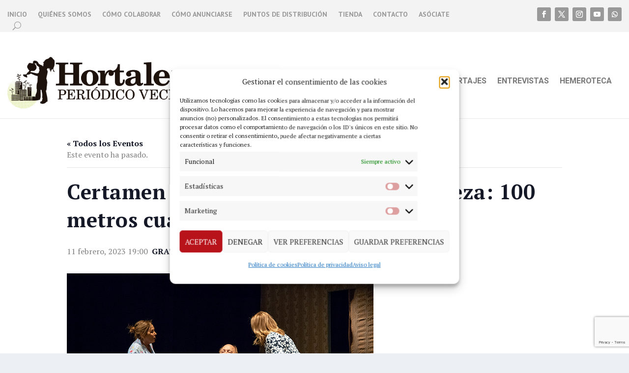

--- FILE ---
content_type: text/html; charset=utf-8
request_url: https://www.google.com/recaptcha/enterprise/anchor?ar=1&k=6Lf0aZwfAAAAAJ_x8lRa7IJrpp_2xh9UOboTI6fp&co=aHR0cHM6Ly93d3cucGVyaW9kaWNvaG9ydGFsZXphLm9yZzo0NDM.&hl=en&v=N67nZn4AqZkNcbeMu4prBgzg&size=invisible&anchor-ms=20000&execute-ms=30000&cb=5q776jjtsdoe
body_size: 48876
content:
<!DOCTYPE HTML><html dir="ltr" lang="en"><head><meta http-equiv="Content-Type" content="text/html; charset=UTF-8">
<meta http-equiv="X-UA-Compatible" content="IE=edge">
<title>reCAPTCHA</title>
<style type="text/css">
/* cyrillic-ext */
@font-face {
  font-family: 'Roboto';
  font-style: normal;
  font-weight: 400;
  font-stretch: 100%;
  src: url(//fonts.gstatic.com/s/roboto/v48/KFO7CnqEu92Fr1ME7kSn66aGLdTylUAMa3GUBHMdazTgWw.woff2) format('woff2');
  unicode-range: U+0460-052F, U+1C80-1C8A, U+20B4, U+2DE0-2DFF, U+A640-A69F, U+FE2E-FE2F;
}
/* cyrillic */
@font-face {
  font-family: 'Roboto';
  font-style: normal;
  font-weight: 400;
  font-stretch: 100%;
  src: url(//fonts.gstatic.com/s/roboto/v48/KFO7CnqEu92Fr1ME7kSn66aGLdTylUAMa3iUBHMdazTgWw.woff2) format('woff2');
  unicode-range: U+0301, U+0400-045F, U+0490-0491, U+04B0-04B1, U+2116;
}
/* greek-ext */
@font-face {
  font-family: 'Roboto';
  font-style: normal;
  font-weight: 400;
  font-stretch: 100%;
  src: url(//fonts.gstatic.com/s/roboto/v48/KFO7CnqEu92Fr1ME7kSn66aGLdTylUAMa3CUBHMdazTgWw.woff2) format('woff2');
  unicode-range: U+1F00-1FFF;
}
/* greek */
@font-face {
  font-family: 'Roboto';
  font-style: normal;
  font-weight: 400;
  font-stretch: 100%;
  src: url(//fonts.gstatic.com/s/roboto/v48/KFO7CnqEu92Fr1ME7kSn66aGLdTylUAMa3-UBHMdazTgWw.woff2) format('woff2');
  unicode-range: U+0370-0377, U+037A-037F, U+0384-038A, U+038C, U+038E-03A1, U+03A3-03FF;
}
/* math */
@font-face {
  font-family: 'Roboto';
  font-style: normal;
  font-weight: 400;
  font-stretch: 100%;
  src: url(//fonts.gstatic.com/s/roboto/v48/KFO7CnqEu92Fr1ME7kSn66aGLdTylUAMawCUBHMdazTgWw.woff2) format('woff2');
  unicode-range: U+0302-0303, U+0305, U+0307-0308, U+0310, U+0312, U+0315, U+031A, U+0326-0327, U+032C, U+032F-0330, U+0332-0333, U+0338, U+033A, U+0346, U+034D, U+0391-03A1, U+03A3-03A9, U+03B1-03C9, U+03D1, U+03D5-03D6, U+03F0-03F1, U+03F4-03F5, U+2016-2017, U+2034-2038, U+203C, U+2040, U+2043, U+2047, U+2050, U+2057, U+205F, U+2070-2071, U+2074-208E, U+2090-209C, U+20D0-20DC, U+20E1, U+20E5-20EF, U+2100-2112, U+2114-2115, U+2117-2121, U+2123-214F, U+2190, U+2192, U+2194-21AE, U+21B0-21E5, U+21F1-21F2, U+21F4-2211, U+2213-2214, U+2216-22FF, U+2308-230B, U+2310, U+2319, U+231C-2321, U+2336-237A, U+237C, U+2395, U+239B-23B7, U+23D0, U+23DC-23E1, U+2474-2475, U+25AF, U+25B3, U+25B7, U+25BD, U+25C1, U+25CA, U+25CC, U+25FB, U+266D-266F, U+27C0-27FF, U+2900-2AFF, U+2B0E-2B11, U+2B30-2B4C, U+2BFE, U+3030, U+FF5B, U+FF5D, U+1D400-1D7FF, U+1EE00-1EEFF;
}
/* symbols */
@font-face {
  font-family: 'Roboto';
  font-style: normal;
  font-weight: 400;
  font-stretch: 100%;
  src: url(//fonts.gstatic.com/s/roboto/v48/KFO7CnqEu92Fr1ME7kSn66aGLdTylUAMaxKUBHMdazTgWw.woff2) format('woff2');
  unicode-range: U+0001-000C, U+000E-001F, U+007F-009F, U+20DD-20E0, U+20E2-20E4, U+2150-218F, U+2190, U+2192, U+2194-2199, U+21AF, U+21E6-21F0, U+21F3, U+2218-2219, U+2299, U+22C4-22C6, U+2300-243F, U+2440-244A, U+2460-24FF, U+25A0-27BF, U+2800-28FF, U+2921-2922, U+2981, U+29BF, U+29EB, U+2B00-2BFF, U+4DC0-4DFF, U+FFF9-FFFB, U+10140-1018E, U+10190-1019C, U+101A0, U+101D0-101FD, U+102E0-102FB, U+10E60-10E7E, U+1D2C0-1D2D3, U+1D2E0-1D37F, U+1F000-1F0FF, U+1F100-1F1AD, U+1F1E6-1F1FF, U+1F30D-1F30F, U+1F315, U+1F31C, U+1F31E, U+1F320-1F32C, U+1F336, U+1F378, U+1F37D, U+1F382, U+1F393-1F39F, U+1F3A7-1F3A8, U+1F3AC-1F3AF, U+1F3C2, U+1F3C4-1F3C6, U+1F3CA-1F3CE, U+1F3D4-1F3E0, U+1F3ED, U+1F3F1-1F3F3, U+1F3F5-1F3F7, U+1F408, U+1F415, U+1F41F, U+1F426, U+1F43F, U+1F441-1F442, U+1F444, U+1F446-1F449, U+1F44C-1F44E, U+1F453, U+1F46A, U+1F47D, U+1F4A3, U+1F4B0, U+1F4B3, U+1F4B9, U+1F4BB, U+1F4BF, U+1F4C8-1F4CB, U+1F4D6, U+1F4DA, U+1F4DF, U+1F4E3-1F4E6, U+1F4EA-1F4ED, U+1F4F7, U+1F4F9-1F4FB, U+1F4FD-1F4FE, U+1F503, U+1F507-1F50B, U+1F50D, U+1F512-1F513, U+1F53E-1F54A, U+1F54F-1F5FA, U+1F610, U+1F650-1F67F, U+1F687, U+1F68D, U+1F691, U+1F694, U+1F698, U+1F6AD, U+1F6B2, U+1F6B9-1F6BA, U+1F6BC, U+1F6C6-1F6CF, U+1F6D3-1F6D7, U+1F6E0-1F6EA, U+1F6F0-1F6F3, U+1F6F7-1F6FC, U+1F700-1F7FF, U+1F800-1F80B, U+1F810-1F847, U+1F850-1F859, U+1F860-1F887, U+1F890-1F8AD, U+1F8B0-1F8BB, U+1F8C0-1F8C1, U+1F900-1F90B, U+1F93B, U+1F946, U+1F984, U+1F996, U+1F9E9, U+1FA00-1FA6F, U+1FA70-1FA7C, U+1FA80-1FA89, U+1FA8F-1FAC6, U+1FACE-1FADC, U+1FADF-1FAE9, U+1FAF0-1FAF8, U+1FB00-1FBFF;
}
/* vietnamese */
@font-face {
  font-family: 'Roboto';
  font-style: normal;
  font-weight: 400;
  font-stretch: 100%;
  src: url(//fonts.gstatic.com/s/roboto/v48/KFO7CnqEu92Fr1ME7kSn66aGLdTylUAMa3OUBHMdazTgWw.woff2) format('woff2');
  unicode-range: U+0102-0103, U+0110-0111, U+0128-0129, U+0168-0169, U+01A0-01A1, U+01AF-01B0, U+0300-0301, U+0303-0304, U+0308-0309, U+0323, U+0329, U+1EA0-1EF9, U+20AB;
}
/* latin-ext */
@font-face {
  font-family: 'Roboto';
  font-style: normal;
  font-weight: 400;
  font-stretch: 100%;
  src: url(//fonts.gstatic.com/s/roboto/v48/KFO7CnqEu92Fr1ME7kSn66aGLdTylUAMa3KUBHMdazTgWw.woff2) format('woff2');
  unicode-range: U+0100-02BA, U+02BD-02C5, U+02C7-02CC, U+02CE-02D7, U+02DD-02FF, U+0304, U+0308, U+0329, U+1D00-1DBF, U+1E00-1E9F, U+1EF2-1EFF, U+2020, U+20A0-20AB, U+20AD-20C0, U+2113, U+2C60-2C7F, U+A720-A7FF;
}
/* latin */
@font-face {
  font-family: 'Roboto';
  font-style: normal;
  font-weight: 400;
  font-stretch: 100%;
  src: url(//fonts.gstatic.com/s/roboto/v48/KFO7CnqEu92Fr1ME7kSn66aGLdTylUAMa3yUBHMdazQ.woff2) format('woff2');
  unicode-range: U+0000-00FF, U+0131, U+0152-0153, U+02BB-02BC, U+02C6, U+02DA, U+02DC, U+0304, U+0308, U+0329, U+2000-206F, U+20AC, U+2122, U+2191, U+2193, U+2212, U+2215, U+FEFF, U+FFFD;
}
/* cyrillic-ext */
@font-face {
  font-family: 'Roboto';
  font-style: normal;
  font-weight: 500;
  font-stretch: 100%;
  src: url(//fonts.gstatic.com/s/roboto/v48/KFO7CnqEu92Fr1ME7kSn66aGLdTylUAMa3GUBHMdazTgWw.woff2) format('woff2');
  unicode-range: U+0460-052F, U+1C80-1C8A, U+20B4, U+2DE0-2DFF, U+A640-A69F, U+FE2E-FE2F;
}
/* cyrillic */
@font-face {
  font-family: 'Roboto';
  font-style: normal;
  font-weight: 500;
  font-stretch: 100%;
  src: url(//fonts.gstatic.com/s/roboto/v48/KFO7CnqEu92Fr1ME7kSn66aGLdTylUAMa3iUBHMdazTgWw.woff2) format('woff2');
  unicode-range: U+0301, U+0400-045F, U+0490-0491, U+04B0-04B1, U+2116;
}
/* greek-ext */
@font-face {
  font-family: 'Roboto';
  font-style: normal;
  font-weight: 500;
  font-stretch: 100%;
  src: url(//fonts.gstatic.com/s/roboto/v48/KFO7CnqEu92Fr1ME7kSn66aGLdTylUAMa3CUBHMdazTgWw.woff2) format('woff2');
  unicode-range: U+1F00-1FFF;
}
/* greek */
@font-face {
  font-family: 'Roboto';
  font-style: normal;
  font-weight: 500;
  font-stretch: 100%;
  src: url(//fonts.gstatic.com/s/roboto/v48/KFO7CnqEu92Fr1ME7kSn66aGLdTylUAMa3-UBHMdazTgWw.woff2) format('woff2');
  unicode-range: U+0370-0377, U+037A-037F, U+0384-038A, U+038C, U+038E-03A1, U+03A3-03FF;
}
/* math */
@font-face {
  font-family: 'Roboto';
  font-style: normal;
  font-weight: 500;
  font-stretch: 100%;
  src: url(//fonts.gstatic.com/s/roboto/v48/KFO7CnqEu92Fr1ME7kSn66aGLdTylUAMawCUBHMdazTgWw.woff2) format('woff2');
  unicode-range: U+0302-0303, U+0305, U+0307-0308, U+0310, U+0312, U+0315, U+031A, U+0326-0327, U+032C, U+032F-0330, U+0332-0333, U+0338, U+033A, U+0346, U+034D, U+0391-03A1, U+03A3-03A9, U+03B1-03C9, U+03D1, U+03D5-03D6, U+03F0-03F1, U+03F4-03F5, U+2016-2017, U+2034-2038, U+203C, U+2040, U+2043, U+2047, U+2050, U+2057, U+205F, U+2070-2071, U+2074-208E, U+2090-209C, U+20D0-20DC, U+20E1, U+20E5-20EF, U+2100-2112, U+2114-2115, U+2117-2121, U+2123-214F, U+2190, U+2192, U+2194-21AE, U+21B0-21E5, U+21F1-21F2, U+21F4-2211, U+2213-2214, U+2216-22FF, U+2308-230B, U+2310, U+2319, U+231C-2321, U+2336-237A, U+237C, U+2395, U+239B-23B7, U+23D0, U+23DC-23E1, U+2474-2475, U+25AF, U+25B3, U+25B7, U+25BD, U+25C1, U+25CA, U+25CC, U+25FB, U+266D-266F, U+27C0-27FF, U+2900-2AFF, U+2B0E-2B11, U+2B30-2B4C, U+2BFE, U+3030, U+FF5B, U+FF5D, U+1D400-1D7FF, U+1EE00-1EEFF;
}
/* symbols */
@font-face {
  font-family: 'Roboto';
  font-style: normal;
  font-weight: 500;
  font-stretch: 100%;
  src: url(//fonts.gstatic.com/s/roboto/v48/KFO7CnqEu92Fr1ME7kSn66aGLdTylUAMaxKUBHMdazTgWw.woff2) format('woff2');
  unicode-range: U+0001-000C, U+000E-001F, U+007F-009F, U+20DD-20E0, U+20E2-20E4, U+2150-218F, U+2190, U+2192, U+2194-2199, U+21AF, U+21E6-21F0, U+21F3, U+2218-2219, U+2299, U+22C4-22C6, U+2300-243F, U+2440-244A, U+2460-24FF, U+25A0-27BF, U+2800-28FF, U+2921-2922, U+2981, U+29BF, U+29EB, U+2B00-2BFF, U+4DC0-4DFF, U+FFF9-FFFB, U+10140-1018E, U+10190-1019C, U+101A0, U+101D0-101FD, U+102E0-102FB, U+10E60-10E7E, U+1D2C0-1D2D3, U+1D2E0-1D37F, U+1F000-1F0FF, U+1F100-1F1AD, U+1F1E6-1F1FF, U+1F30D-1F30F, U+1F315, U+1F31C, U+1F31E, U+1F320-1F32C, U+1F336, U+1F378, U+1F37D, U+1F382, U+1F393-1F39F, U+1F3A7-1F3A8, U+1F3AC-1F3AF, U+1F3C2, U+1F3C4-1F3C6, U+1F3CA-1F3CE, U+1F3D4-1F3E0, U+1F3ED, U+1F3F1-1F3F3, U+1F3F5-1F3F7, U+1F408, U+1F415, U+1F41F, U+1F426, U+1F43F, U+1F441-1F442, U+1F444, U+1F446-1F449, U+1F44C-1F44E, U+1F453, U+1F46A, U+1F47D, U+1F4A3, U+1F4B0, U+1F4B3, U+1F4B9, U+1F4BB, U+1F4BF, U+1F4C8-1F4CB, U+1F4D6, U+1F4DA, U+1F4DF, U+1F4E3-1F4E6, U+1F4EA-1F4ED, U+1F4F7, U+1F4F9-1F4FB, U+1F4FD-1F4FE, U+1F503, U+1F507-1F50B, U+1F50D, U+1F512-1F513, U+1F53E-1F54A, U+1F54F-1F5FA, U+1F610, U+1F650-1F67F, U+1F687, U+1F68D, U+1F691, U+1F694, U+1F698, U+1F6AD, U+1F6B2, U+1F6B9-1F6BA, U+1F6BC, U+1F6C6-1F6CF, U+1F6D3-1F6D7, U+1F6E0-1F6EA, U+1F6F0-1F6F3, U+1F6F7-1F6FC, U+1F700-1F7FF, U+1F800-1F80B, U+1F810-1F847, U+1F850-1F859, U+1F860-1F887, U+1F890-1F8AD, U+1F8B0-1F8BB, U+1F8C0-1F8C1, U+1F900-1F90B, U+1F93B, U+1F946, U+1F984, U+1F996, U+1F9E9, U+1FA00-1FA6F, U+1FA70-1FA7C, U+1FA80-1FA89, U+1FA8F-1FAC6, U+1FACE-1FADC, U+1FADF-1FAE9, U+1FAF0-1FAF8, U+1FB00-1FBFF;
}
/* vietnamese */
@font-face {
  font-family: 'Roboto';
  font-style: normal;
  font-weight: 500;
  font-stretch: 100%;
  src: url(//fonts.gstatic.com/s/roboto/v48/KFO7CnqEu92Fr1ME7kSn66aGLdTylUAMa3OUBHMdazTgWw.woff2) format('woff2');
  unicode-range: U+0102-0103, U+0110-0111, U+0128-0129, U+0168-0169, U+01A0-01A1, U+01AF-01B0, U+0300-0301, U+0303-0304, U+0308-0309, U+0323, U+0329, U+1EA0-1EF9, U+20AB;
}
/* latin-ext */
@font-face {
  font-family: 'Roboto';
  font-style: normal;
  font-weight: 500;
  font-stretch: 100%;
  src: url(//fonts.gstatic.com/s/roboto/v48/KFO7CnqEu92Fr1ME7kSn66aGLdTylUAMa3KUBHMdazTgWw.woff2) format('woff2');
  unicode-range: U+0100-02BA, U+02BD-02C5, U+02C7-02CC, U+02CE-02D7, U+02DD-02FF, U+0304, U+0308, U+0329, U+1D00-1DBF, U+1E00-1E9F, U+1EF2-1EFF, U+2020, U+20A0-20AB, U+20AD-20C0, U+2113, U+2C60-2C7F, U+A720-A7FF;
}
/* latin */
@font-face {
  font-family: 'Roboto';
  font-style: normal;
  font-weight: 500;
  font-stretch: 100%;
  src: url(//fonts.gstatic.com/s/roboto/v48/KFO7CnqEu92Fr1ME7kSn66aGLdTylUAMa3yUBHMdazQ.woff2) format('woff2');
  unicode-range: U+0000-00FF, U+0131, U+0152-0153, U+02BB-02BC, U+02C6, U+02DA, U+02DC, U+0304, U+0308, U+0329, U+2000-206F, U+20AC, U+2122, U+2191, U+2193, U+2212, U+2215, U+FEFF, U+FFFD;
}
/* cyrillic-ext */
@font-face {
  font-family: 'Roboto';
  font-style: normal;
  font-weight: 900;
  font-stretch: 100%;
  src: url(//fonts.gstatic.com/s/roboto/v48/KFO7CnqEu92Fr1ME7kSn66aGLdTylUAMa3GUBHMdazTgWw.woff2) format('woff2');
  unicode-range: U+0460-052F, U+1C80-1C8A, U+20B4, U+2DE0-2DFF, U+A640-A69F, U+FE2E-FE2F;
}
/* cyrillic */
@font-face {
  font-family: 'Roboto';
  font-style: normal;
  font-weight: 900;
  font-stretch: 100%;
  src: url(//fonts.gstatic.com/s/roboto/v48/KFO7CnqEu92Fr1ME7kSn66aGLdTylUAMa3iUBHMdazTgWw.woff2) format('woff2');
  unicode-range: U+0301, U+0400-045F, U+0490-0491, U+04B0-04B1, U+2116;
}
/* greek-ext */
@font-face {
  font-family: 'Roboto';
  font-style: normal;
  font-weight: 900;
  font-stretch: 100%;
  src: url(//fonts.gstatic.com/s/roboto/v48/KFO7CnqEu92Fr1ME7kSn66aGLdTylUAMa3CUBHMdazTgWw.woff2) format('woff2');
  unicode-range: U+1F00-1FFF;
}
/* greek */
@font-face {
  font-family: 'Roboto';
  font-style: normal;
  font-weight: 900;
  font-stretch: 100%;
  src: url(//fonts.gstatic.com/s/roboto/v48/KFO7CnqEu92Fr1ME7kSn66aGLdTylUAMa3-UBHMdazTgWw.woff2) format('woff2');
  unicode-range: U+0370-0377, U+037A-037F, U+0384-038A, U+038C, U+038E-03A1, U+03A3-03FF;
}
/* math */
@font-face {
  font-family: 'Roboto';
  font-style: normal;
  font-weight: 900;
  font-stretch: 100%;
  src: url(//fonts.gstatic.com/s/roboto/v48/KFO7CnqEu92Fr1ME7kSn66aGLdTylUAMawCUBHMdazTgWw.woff2) format('woff2');
  unicode-range: U+0302-0303, U+0305, U+0307-0308, U+0310, U+0312, U+0315, U+031A, U+0326-0327, U+032C, U+032F-0330, U+0332-0333, U+0338, U+033A, U+0346, U+034D, U+0391-03A1, U+03A3-03A9, U+03B1-03C9, U+03D1, U+03D5-03D6, U+03F0-03F1, U+03F4-03F5, U+2016-2017, U+2034-2038, U+203C, U+2040, U+2043, U+2047, U+2050, U+2057, U+205F, U+2070-2071, U+2074-208E, U+2090-209C, U+20D0-20DC, U+20E1, U+20E5-20EF, U+2100-2112, U+2114-2115, U+2117-2121, U+2123-214F, U+2190, U+2192, U+2194-21AE, U+21B0-21E5, U+21F1-21F2, U+21F4-2211, U+2213-2214, U+2216-22FF, U+2308-230B, U+2310, U+2319, U+231C-2321, U+2336-237A, U+237C, U+2395, U+239B-23B7, U+23D0, U+23DC-23E1, U+2474-2475, U+25AF, U+25B3, U+25B7, U+25BD, U+25C1, U+25CA, U+25CC, U+25FB, U+266D-266F, U+27C0-27FF, U+2900-2AFF, U+2B0E-2B11, U+2B30-2B4C, U+2BFE, U+3030, U+FF5B, U+FF5D, U+1D400-1D7FF, U+1EE00-1EEFF;
}
/* symbols */
@font-face {
  font-family: 'Roboto';
  font-style: normal;
  font-weight: 900;
  font-stretch: 100%;
  src: url(//fonts.gstatic.com/s/roboto/v48/KFO7CnqEu92Fr1ME7kSn66aGLdTylUAMaxKUBHMdazTgWw.woff2) format('woff2');
  unicode-range: U+0001-000C, U+000E-001F, U+007F-009F, U+20DD-20E0, U+20E2-20E4, U+2150-218F, U+2190, U+2192, U+2194-2199, U+21AF, U+21E6-21F0, U+21F3, U+2218-2219, U+2299, U+22C4-22C6, U+2300-243F, U+2440-244A, U+2460-24FF, U+25A0-27BF, U+2800-28FF, U+2921-2922, U+2981, U+29BF, U+29EB, U+2B00-2BFF, U+4DC0-4DFF, U+FFF9-FFFB, U+10140-1018E, U+10190-1019C, U+101A0, U+101D0-101FD, U+102E0-102FB, U+10E60-10E7E, U+1D2C0-1D2D3, U+1D2E0-1D37F, U+1F000-1F0FF, U+1F100-1F1AD, U+1F1E6-1F1FF, U+1F30D-1F30F, U+1F315, U+1F31C, U+1F31E, U+1F320-1F32C, U+1F336, U+1F378, U+1F37D, U+1F382, U+1F393-1F39F, U+1F3A7-1F3A8, U+1F3AC-1F3AF, U+1F3C2, U+1F3C4-1F3C6, U+1F3CA-1F3CE, U+1F3D4-1F3E0, U+1F3ED, U+1F3F1-1F3F3, U+1F3F5-1F3F7, U+1F408, U+1F415, U+1F41F, U+1F426, U+1F43F, U+1F441-1F442, U+1F444, U+1F446-1F449, U+1F44C-1F44E, U+1F453, U+1F46A, U+1F47D, U+1F4A3, U+1F4B0, U+1F4B3, U+1F4B9, U+1F4BB, U+1F4BF, U+1F4C8-1F4CB, U+1F4D6, U+1F4DA, U+1F4DF, U+1F4E3-1F4E6, U+1F4EA-1F4ED, U+1F4F7, U+1F4F9-1F4FB, U+1F4FD-1F4FE, U+1F503, U+1F507-1F50B, U+1F50D, U+1F512-1F513, U+1F53E-1F54A, U+1F54F-1F5FA, U+1F610, U+1F650-1F67F, U+1F687, U+1F68D, U+1F691, U+1F694, U+1F698, U+1F6AD, U+1F6B2, U+1F6B9-1F6BA, U+1F6BC, U+1F6C6-1F6CF, U+1F6D3-1F6D7, U+1F6E0-1F6EA, U+1F6F0-1F6F3, U+1F6F7-1F6FC, U+1F700-1F7FF, U+1F800-1F80B, U+1F810-1F847, U+1F850-1F859, U+1F860-1F887, U+1F890-1F8AD, U+1F8B0-1F8BB, U+1F8C0-1F8C1, U+1F900-1F90B, U+1F93B, U+1F946, U+1F984, U+1F996, U+1F9E9, U+1FA00-1FA6F, U+1FA70-1FA7C, U+1FA80-1FA89, U+1FA8F-1FAC6, U+1FACE-1FADC, U+1FADF-1FAE9, U+1FAF0-1FAF8, U+1FB00-1FBFF;
}
/* vietnamese */
@font-face {
  font-family: 'Roboto';
  font-style: normal;
  font-weight: 900;
  font-stretch: 100%;
  src: url(//fonts.gstatic.com/s/roboto/v48/KFO7CnqEu92Fr1ME7kSn66aGLdTylUAMa3OUBHMdazTgWw.woff2) format('woff2');
  unicode-range: U+0102-0103, U+0110-0111, U+0128-0129, U+0168-0169, U+01A0-01A1, U+01AF-01B0, U+0300-0301, U+0303-0304, U+0308-0309, U+0323, U+0329, U+1EA0-1EF9, U+20AB;
}
/* latin-ext */
@font-face {
  font-family: 'Roboto';
  font-style: normal;
  font-weight: 900;
  font-stretch: 100%;
  src: url(//fonts.gstatic.com/s/roboto/v48/KFO7CnqEu92Fr1ME7kSn66aGLdTylUAMa3KUBHMdazTgWw.woff2) format('woff2');
  unicode-range: U+0100-02BA, U+02BD-02C5, U+02C7-02CC, U+02CE-02D7, U+02DD-02FF, U+0304, U+0308, U+0329, U+1D00-1DBF, U+1E00-1E9F, U+1EF2-1EFF, U+2020, U+20A0-20AB, U+20AD-20C0, U+2113, U+2C60-2C7F, U+A720-A7FF;
}
/* latin */
@font-face {
  font-family: 'Roboto';
  font-style: normal;
  font-weight: 900;
  font-stretch: 100%;
  src: url(//fonts.gstatic.com/s/roboto/v48/KFO7CnqEu92Fr1ME7kSn66aGLdTylUAMa3yUBHMdazQ.woff2) format('woff2');
  unicode-range: U+0000-00FF, U+0131, U+0152-0153, U+02BB-02BC, U+02C6, U+02DA, U+02DC, U+0304, U+0308, U+0329, U+2000-206F, U+20AC, U+2122, U+2191, U+2193, U+2212, U+2215, U+FEFF, U+FFFD;
}

</style>
<link rel="stylesheet" type="text/css" href="https://www.gstatic.com/recaptcha/releases/N67nZn4AqZkNcbeMu4prBgzg/styles__ltr.css">
<script nonce="oFdMyhd-tuN6E3pTyV5cFA" type="text/javascript">window['__recaptcha_api'] = 'https://www.google.com/recaptcha/enterprise/';</script>
<script type="text/javascript" src="https://www.gstatic.com/recaptcha/releases/N67nZn4AqZkNcbeMu4prBgzg/recaptcha__en.js" nonce="oFdMyhd-tuN6E3pTyV5cFA">
      
    </script></head>
<body><div id="rc-anchor-alert" class="rc-anchor-alert"></div>
<input type="hidden" id="recaptcha-token" value="[base64]">
<script type="text/javascript" nonce="oFdMyhd-tuN6E3pTyV5cFA">
      recaptcha.anchor.Main.init("[\x22ainput\x22,[\x22bgdata\x22,\x22\x22,\[base64]/[base64]/[base64]/bmV3IHJbeF0oY1swXSk6RT09Mj9uZXcgclt4XShjWzBdLGNbMV0pOkU9PTM/bmV3IHJbeF0oY1swXSxjWzFdLGNbMl0pOkU9PTQ/[base64]/[base64]/[base64]/[base64]/[base64]/[base64]/[base64]/[base64]\x22,\[base64]\\u003d\x22,\x22woHChVjDt8Kqf0/CusO3Yx/[base64]/DhcODBMOXLTcdw6XDtT7DoB/[base64]/Do1zCksKowprDkgVUKGXDvMOoS0kdCsKmTxoewqLDtSHCn8KIFGvCr8OHK8OJw5zCt8Oxw5fDncKCwp/ClERPwo8/L8Kbw5wFwrlIwrjCognDtcO0bi7CjsOfa37Du8OgbXJxDsOIR8KKwqXCvMOlw4rDsV4cElDDscKswo1ewovDln/Cg8Kuw6PDtcOJwrM4w57DoMKKSRjDlxhQMAXDuiJRw4RBNmvDhyvCrcKXXyHDtMKPwrAHIRhZG8OYC8K9w43DmcKrwofCpkUyWFLCgMOHH8KfwoZWZWLCjcKjwp/DoxE5SgjDrMO9SMKdwp7CrhVewrt8wqrCoMOhUcOIw5/CiWXCvSEPw43DrAxDwrHDscKvwrXCtMKOWsOVwpbCrlTCo3fCkXF0w7rDumrCvcKbJmYMZ8Ouw4DDlihZJRHDvcOwDMKUwqvDmTTDsMOgD8OED21hVcOXZsO+fCc5UMOMIsKwwqXCmMKMwq/DsxRIw5djw7/DgsO1JsKPW8KiE8OeF8OoQ8Krw73Dn2PCkmPDjGB+KcK1w5LCg8O2wpTDtcKgcsO4wo3Dp0M2OCrClgfDvwNHMMK2w4bDuRPDqWY8M8OBwrtvwp9CQinCnVUpQ8K9wrnCm8Ouw7lEa8KRJcK2w6x0wqUxwrHDgsK/woMdTETCr8K4wpsxwp0CO8ORasKhw5/DniU7Y8OIB8Kyw7zDocO1VC9Mw6fDnQzDgjvCjQNaClMsNCLDn8O6KAoTwoXCi1PCm2jCusKSwprDmcKUSS/CnCnCoCNhd1/[base64]/wqsLw6LCrTHDg8KZNgjDmBdPwobClMKcw45ow4NKXMK1fxxJBnZBBMKvBMKHwpBzShPCgMOuZH/Cn8OFwpbDu8KCw4xbZcKOEcOAMcOZbUwXw7cSOArChMKqw6o1w4YVRwZhwrLDujfDq8Otw69wwoJTSsOuPcKvwqQHw7EmwpXDgxTDoMKoGAh/wrnDsD3ClmrCp3HDpQzDkhfCl8K6woBxTcOnCFNKI8Khf8K/[base64]/DnQjDrMKvwpnCjMKgwq0zLCDCsMO9GkoKTsKEwqoIwqQ3w77Cj2BwwowSwo3CjSEfa1ItK1XChsOJUcKceUZWw51zWcO9wr4SeMKYwqYbw4XDpUIvX8KvFWomEMO4TDXCo3zCv8OAZirDqCw9wpd2aikTw6/[base64]/a2rDjMORw5EZQ3/CtsK7woh2wr7Cl0tXUWbDgwLCpMOMaSbDkcKCIX1LJsKxC8K5JcOdwqkMw6nCvml4e8OXQsOvXMKONcOdBmXChETDvRfDh8K3fcOSPcK0wqd5WsKIKMOVwow+w58zWklIe8O7Z23Cu8Kmwp7CucKgwqTCocK2G8KKWsKXUsO5AMORwqh4wofCkSTCmj1zfVvCgcKNJW/[base64]/DgsOvJnBtw51LV8KWwozDvFHDisOCw4AGwodfI8OVLMKySm3CvsKPwrfDjRYXaz5mw5obU8Kvw4/CqcO4fm9Yw4hNB8ODckTDusOAwpt1BsOqcVjCk8KjBMKZMQkfSMKuMR4DHyEYwqbDi8KHG8O7wp5iZC7CuX/CnMKRcywmwoA2HMOyCyHDicK/CgNrw4zDjMKsGUdyOcKfw4xSOyNjG8KYRmbCp3PDvCxyV2DDkDwEw6BPwqUlBAUMV3/Dk8OlwrVlQ8OKDSBBC8KjWWgcwodUw4LCk1lXfjXDvgvDoMOeOsKkw6DDs0lqPsOiwqR0esKFHwTDmHhWHHQPYHnCkMOHw5XDlcKvwrjDh8Oxe8K0XWYbw5fDmUkXwpMsZ8KCZX/CpcK+wp/DgcO+w7DDsMKKAsKyGMO5w6rCsAXCgcKgw5F8Z0huwqfChMOoScOOfMK6M8K/[base64]/CmWvDgcOiwoUpwpdIKwtFwobCuDZOdXwCasOuw5bDrx3Ck8OICsKRVj1rQyPDm0rClcKxw7XCqSnCqsKsGMK2wqQzw4PDksKLw6lwMcKkAMKmw4rDrwkoCkLDhBDCi1nDpMK7dMObBDAJw751HV7CssOdMsKfw7Z1wpEMw61GwpHDmcKQw5TDnEkJEV/CncOqw4jDh8KNwr/Dtgxewp4Tw7HDgmXCp8OlQ8OiwpvDjcKMA8OmS15uVcKzw4PCjQvDssOzG8KKwpNhw5RJwprCuMK1w4bDmXjCmMKPDcK1wrDDnsKrb8Kew4YNw5wNwqhKPsKuw4RIwo84cHDCo1rDtcOyeMO/w7vCv2LCkgtZc1LDh8OKwqrDvMOqw47Cs8OVwqPDghnCgUcVwpBTwo/DncKMwqXDtsOQw5LDlD7DkMOGdFh7XHZ7w6DDgWrCksKqesKlJsO1w6/DiMK2D8Kkw5/Dh1XDhMOBMMOlPBHDtW4fwqJCwpRVScOmwobCshRhwqkPFz1kwoTCvFTDucKvXMOjw5rDuwoqcBPDqjJbfRXDgHNPwqERV8OKw7BicMK5w4kewq0ZRsKjHcKpwqbDi8KrwrFQfU/Dv3fCrUcbQnQDw4gwwprCjcKawqc1b8KCwpDCqyXCsWrDkUvDhMOqwrFew6fCmcOka8KdNMKOwrAdw70ODB7Cs8OywqPCr8OWDj/Du8O7wq/DrglIw6Q1w5cKw6d9N1Vyw4PDmsKvVXhuw5xOdjVae8K8YMO0wrUwS27DrsOEXifCuiI6cMOmZnrDisOlX8OhC2N0HxHDusKleSdLw47CpFfCp8OFCFjCvsOBBSpPw55cwp8Cw4EEw4dyaMOHB3rDv8KfFMODB2tow5XDsyXCicO/w7d7w5IZXsKgw7Yqw5RmwqTDp8OGw78tHlFYw5vDr8K7WsK7fSDCnBwOwprCicKrw7I3FR0zw7XDocOqNzBQwrDCoMKJQMO4w6rDvFRWWV/CkcO9dcOrw43DsmLCpMKrwqTCm8OgcEY7TsKvwpEOwqbCpcKxwr3CjybDiMKNwpYIbcOCwo9oB8KFwr1VMsKjLcOYw4M7FMKSOMOlwqDDpWQjw4dswo0zwoZHAcOww7ZKw65ew4VpwqbCv8OlwqBcM1/[base64]/wpDDsG/DncOlCcKgIhUkAMOvb8O2OC/DjjnDmxJAOMKiw7TDiMOTwo/DjRXDnsODw7zDnGLCpgROw54pw50Xwr9iw4bDrsKgwozDu8OLwp0EZgEqJ1DCpcO0w64lesKTQkspw7k3w5/DmsKuw4oyw4pHwp3CscO/[base64]/DvSJJw4PCqsOuRFzCuAB0wrAQEMOYw6jDjn7CqMKCdALDhcK6QWfDh8OuMinCpxbDj1sLR8Knw4kmw4nDriDCvsK2wqLCpcK7ZcOfwoV7woLDqMOvwodbw77CjcKNQsOuw7M9eMOJVQZfw53ClsKkwqIrInzDpVrCjCcZfzhuw6TCs8OZwqrCkcKcVcK/w5vDt2gWasKswqtOwoXChMOwCE3CoMONw5LCijBAw4vDmkl+wq9rPMOjw4AgBMKFbMKLNsKWDMOAw4PDrT/CvcOudEAJORrDksOBScKRPFAXbxgEw6N4wohVKcKfw6sKNEl1GMKPHsOwwq7CuXbCusOYw6bCvRXDi2rDr8K3BMOYwrphYsKTZ8KqYTrDm8Ouwr3CuHpTwobCk8KPGx7CpMKhw5fCuyHDpcKGXVYzw4t+BsOZw5U7w4/[base64]/IsOnMMOww5xTw6xKw79be2DCjRHCpgrClcKoLV5rCALCm2gpw6odbhnCuMK8YQI/[base64]/[base64]/CmsKVw79zPzQHJBjDpkLCrRrCo8KeTMKywpzCoRcmwpLCq8K/[base64]/K8Opw7JywpERwo/DmsO2DgQaJMOZcDfCvFHCuMO0w45iwoATw5cbwojDq8OKwpvCuSXDng/DgcK5ZcKpEkpgWXbCmQrDp8KFTlwLX21PKXnDtj5Jfw48w53CtcOeEMKMAFYPw7rDqifDnyjCo8K5w6PDlTB3c8Oiw65UTcKxalDCnxTCqsOcwq15wqHCtX/CtMO2GRAdw7/Cm8OWR8OhQMK9wqXDlFXDq2koV2fChsOpwrrDtcKeHHDDpMOqwpvCrxhoRnLCtsO+G8KjKEzDg8OJHsOtMkLDrMOpGcKPJS/DisKvPcO/[base64]/Cni4CVm3Cllw3BMKVegQAAX5zURAqOMOIw5XDo8K/wrYuw5UXMMKjFcO1w7hswoHCgcK5KyhqTwLDh8OIwp9xY8KZw6jCthNrwpnDilvDjMO0DsOPw6BMOGENdA1dwp9jQCzDmMOQIcOCUMOfc8KEwpHCmMKbLVQODSXCqMKRf3nCoyLDmRYuwqVDDsOVw4YFw5jDpQlfw4XDjcKowpB2B8OIwr/CpVnDkMKZw5h3WzFPwq7DlsO8wqXCkGV0V0FJLkvCi8OrwqfDosKswrVsw5ATw7fCi8OBw5R2Z3jCsnzCpWB6eW7DlsKhEcK3E3dXw7HDtks5XBvCucK6wpQlb8Ovc1B8Ok5jwrNgw5LCu8Ojw4HDkTUQw6LCpMOKw4TCnhUxSXJPwo/DpTJSwqQLOcKBccOUAC9Pw7DDpcO6cAIwfDzCl8KDTyTDqcKfcSBpeF4nw5tELG3Dq8KvPsKxwq9mwpXDn8OPdhHCi15gUQ9wJsK5w4TDkFvClsOpw7w7SWFgwp51JsK5aMOXwq1iRV46RsKtwow/PFtyZg/DkDvDk8KMJMOSw7IYw7BqacO1w5xxC8KXwpw5NhjDu8KedMOGw6LDpMOiwqTDkT3DqMO6wox/O8O0C8ObOTDDnD/DmsK9amvCicOdKsOIQUfDlsOzEBkzwo3CisKRJcO/HGnCkBrDvcOvwrrDm10TW34Pw64DwqsGw5bCuVTDjcK0wq7DuTAVBTs/[base64]/[base64]/Co2rCm8K1wocfwrfDrUzCt1VEwqYjw7LDnxIwwoYHw6fCj3PCkSVMJXh/FD9dworDkMOTLsKjIRwpO8KkwqPCssOnwrDCqcORwolyAQXDqBc/w7IwScO5wrPDiWHDqcKZw4VTw7/Cg8K3JS/Dv8KywrLDgkU6P1PCpsOKwpBZJkhsasOiw4zCs8OpNGNuwpPCtcOXwrvCrcK7wploH8OYZsOxw4URw7PDv3p+SydnKsOkSiHCiMOWel1tw6zClsK0w6FePRTCoxvCgsOdDsO5dS/CvTxsw6YeOlHDj8KFXsKyEWBXZMKBPGJUwqAcwoXChsOHYx/Cumhpw6/DrsOrwp85wrXDvMO+wo/Dt2PDkR9Nw7vDpcOpw58AIWxNw4dCw74+w4XClH55XX/Ck2HDpzI0fyc6JMOsQ0IMwoY1dgZ5SBzDnkQFwrbDgcKHwp8LGRPDiFolwqUCwoDCsiNIQMKeb2hCwrR8FsKvw5wPw63ConANwpHDqcO4FyXDtzjDnGNNwo8lUMKbw4oFw7/CrMOyw47DuRdieMOadcOUKTfCvirDpcKzwo5Ob8Oew5UaZcOZw59Ewqp+BcKdWkDDuxHDrcO/FHEHw5BqESDDny1pwoXCj8OiesKJTsOUGcKKw4DCucKXwpxHw7VTQkbDtBJnUWF/wqB5f8K6w5gDwofDpkI8DcO4YiNjWsKCwofDljNUw45EL1DCsgvCmgzDsVXDvcKWK8Olwq46IyFpw4JKw614wodFV1nCuMOsSwHDjQ5VC8KMw7/[base64]/[base64]/CnMK7A255w6YDfQzDmcKLwpFGwogRV8K+w78Dwr/CosOuw7owMmN4Vg/DpcKhFkzCu8Kvw7PDuMKSw5Mbf8OJcHdFVSbDjsOzwptOM1XCksKVwqZ8aDpOwowYPmTDo1bCgBQEw67DqDDCp8OJJsOHw4h3w6tVBggGQHRAw6XDrTZyw6XCpQnCtCp5XG/[base64]/ChQTDhMOsw50cwpbDrcOOIMOCL8KkSmXCp3USw6HCo8KgwpTDmcO+QcOsOgVAw7ZTPxnDj8Kyw6E/w4TCnWnCoUzCh8KTJcOTw5c7wo9NRBTDtRzDjVcQVBfCsX/Do8KHGjHDm2l8w5bCuMO8w7rCklg9w6FIPUDCjzJ5w5/DjsOIJ8OPXThiH2DDpxbCj8O4w7jDl8Otw4vCp8KMwpVYwrbDoMOQAkM0w4lvw6LCiS3CjMK/w5Bsa8K2w7cyNcOpw4cJw4tWKGXDi8ORXMOQfcKAwr/[base64]/Ch8Okw5TDplIzNcOMw73Dt8KQZcKUw7BOwpHDjsKKGcK0bcKLw7TCj8OyJ38cwqUiFsKaG8O3w5LDp8K+ED5aSsKPZ8O5w6cKwq/DvMOXDMKZXsKILVDDlsKNwpJaMsKFIWROE8OZw69nwqoOKsOeP8OSw5tkwokBw4TDvsObdw3DsMODwpkfdDrDs8OaLsOCcE3Cg1HCr8OlSUAmJMKICcKGDBgBUMOwBcOre8K3I8OaJAQ3JFoJYsOxHiA7YSTDm2J2w4kedR1PB8ORU3rCoXsBw7t7w5Z0WlFnw6/CsMKuXG5Ww5N4w4tqw4DDhTXDoVnDkMKPfEDCu03CicOwB8Kew5cEXMO0ATvDvMK4w4DDumvDgmbDtU4SwqXDkWfDj8OLbMOdDWREF3bCnMK1wohew6haw61Aw73DksKJSMOxaMObwrYhbTBWCMOLaXhrwqsnBBMewo8qw7FzaS82MyhpwqTDgH/DiVfDtcOjwr9jw5/Cs0/CmcK/Q1nCphxVwoHDvQs6JW7DjldHwrzCpmsywpXCsMOIw4XDpV3CujLCmiQBZhwTw4nCgBAmwqrCqcOJwr/DsHgAwq8YHxLCgR9gwrnCs8OOMTLCjcOAQBLCnzTCmcOaw57ClsKNwoLDvsOAVkDCoMKMPy02AsK0wrXDvxAZWngvVsKUDcKUdnnCrlzCmMOSYQ3CgsKjP8OSTcKQwoROLcOXQsOnPhF1OcKswoMaE2zDocOnX8OEE8OLSGfDhcOmw4nCo8OcFF/DlyNDw6QCw4HDu8KEw4N/[base64]/CisKBw57CocOtw4TCmRzCjSQGwrrCm14oRiDDuWUyw6rCpGPDtTMFexDClgZkVcKDw5w5KHjCiMOSCMKtwr/CocKmwr/CsMOmwrwxwqNBwrHCmQ41XWcGJMKdwrVww5UFwoc1wqDCu8O+A8OZLsKVYAF1dnlDwq58D8OwFcO8TsKEw4IJw4Zzw4DCujYIW8Klw77DrsOfwqw9w63CtnjDgMOybMKdOAE+Ni7Dq8Onw73DisOZwqDCqCvChF05w49FX8Kyw63CuRbChsK1QMK/dATClcOCUE1ZwoTDksKkGxDCry0/wpDCi1Y5JkR4H2V1wrtneQFGw67CvjtAaj3DvFXCqsOdw7pBw7XDqcOPEcOwwqM+wpvDtBtCwoXDrUXCtysmw4Fcw7ISPcKMe8KJU8K1wp47wo/[base64]/w6PCtyc8AGMPw4gow7fCok13CyfCoWDCoMKGw4XDlDvCo8OpDTzCs8KiQDbDlsO5w4wlJsORw6jCmnTDgcO8PsKsQ8OOwr3DrUPCiMOIYsO9w6rDsCdOw5dbXsOxwrnDuRUKwrI5worCgGnCqgAhw47DjEfDjxlIPsKXIx/[base64]/wo/[base64]/Cq8KYw5g/[base64]/VTfCuCbCg8Ohw7EXw7XCg0XCo8OCwpLCkTNeQ8K4wppjw5Q6wqtxMkXCqyhsf2rDqcOqwqXCnTpdwqIgwokhw7DCusKkcsKPYlXDpMOYw4rDp8OvGcKIUSnDq2wbVsOtKykbw73Dhw/CucOBwr09EBQ8wpJVw6/Ct8OBw7rDq8O2w7Y1CsOow4liwqvDjcOpHsKEwoMDSm3CgQ3CgsOgwqPDonIGwrFvX8KUwrvDiMO1RMODw5Mow4zCrV10HCIWJXk0O3rClcOWwqpZR2bDpMKUPwHChnZGwoTDrsK7wqrDp8KYRxpbBAFrMU4NV1bDvMOsOwYFw4/DvQ7DsMOqO1V7w7Q5wrtzwprCpcKOw7ZVQ0NIG8O7Yi8qw70if8KbAgnCssOPw7lUwqfDocOBWsK7wpHCi03Cr1lnwqfDlsOzw7XDjHzDkcKswp/[base64]/wpbDrVpHNi/CnsKJfsKYGMO0w47Coz0lw4ocdQPDul0/wovCtyEew7jCjS7CrMOGc8Kiw50vw61fwoZDwqFYwoQDw5LCuCwBIMOmWMOOGCbCtmrDkTkCcxAjw5g5wpBHwpcrw7Fpw4rDtcKMUcK7wpDClhNSw70/wpTCmwEcwpVcw7DCnsO2ASXCsh9XZsOlwqVPw6w4w5rChljDucKXw5s+JUF+woAUw4Rgwr0jDXo7wqLDqMKDTcOJw6PCsF0swr47e25nw4zCusKww4Ngw5/DkTknw5XDrC9eVsKaYcKJw7nCml4fwp/[base64]/[base64]/CgULDhMO1OUzCj8OuwovDoMKdwqHDvRPCmMKSwoDDmDEIHRFRFgReVcKmK2dDcl9Hd1LDpQzCnXdOw5bCmVE5PcO9w5U+wr/CtCjDmA/DvsO/wpZkNxMfSsOTQhPCg8OSIi7DvsOEwpVswr0sFsOYw5ljG8OfaTFZbMOtwobDkBM/w7HCoznDsG3CvV3DusO+woJEw7DDoBzDuAgZw6AAwoXCucO5wqUjNXHDqMKjZRlRTnhowoluPlXCmsOhWcKUJERMw51ywpQxGcKPbcKIw6nDhcOSwrzDuw4BAMKnEUTDh0ZoIlZawqI7HDEqScOPAElCEgRsTT5TdhdsEcO9FFBrwpzDrk/DicKAw7AJw7rCoBzDp2VUecKPwoHCoEwGPMOgMHDDhMOgwoEXwovCiXsQwrnCiMOzw6rCucOxJ8Kfw4LDqGpxVcOowptswqIpwolPKEsUM00/NMKIw5vDicKNFcK7wqXChDBCw4HCi1hLwohew4Btw4wjVsK9bsOtwrBJd8OvwoUlYjN+wqMuMWVFw6kROsOQwrDDpw/[base64]/CgBcCw57Ci256w4Y0P8OsNXPCu0/[base64]/[base64]/[base64]/EBQrWBHCj2JAw4oMfcK2w4rDkTd1wq0BwrrDlSXDqlfComDDlcKIwpxIZ8KkAsK2w4VzwpnDghbDqMKIw6vDssOfDsK5YcOIP3QdwqPCqQPCrDrDoXhWw613w6fCscOPw516N8K4WsOZw43Dp8KsKcKnw77Dn1PCjXPDuCfCnk91woIEUsKgw4hIZX8rwr3DjXhvWj/[base64]/wrnCn8KdwqvDusKCw6bDr3rCj8OyD8OuYSDCo8OjC8Kow6gYXHF+EsKjbcKOTlEiWULDk8OFwqDCosOowqUpw4IEZzXDmH/[base64]/[base64]/DqW3DuzzCmcKawpHDhsKWw59Sf8OgwqLCilnCpgPCq3nCigdiwpJJwrbDjBTCkAc5HMKzb8KZwolzw5NJOQfCrRpIwrt3CsKMPw18wroXwpFowrZtw5TCn8Ozw4jDl8K4w7k7w48rwpfCkcK5C2HCrsOVFcK0wrNdbcOfCC8HwqNqw5bCsMO6dC5iw7Mjw5/[base64]/CvcKdw6I0UcOtw5ZpOQ/Dsn3Cnn3DiHTDugs4XXTDlcKdw4/[base64]/CicKAwq4ueMK1w5hYw5ZuAzQKw7lpAVo7w43DsSnDucOJE8O/O8OFGXEdRApnwqHDjsOtwqZIQ8O8woodw5cTw6PCjMO+FDVNMUPCjcOrw4/CgV7DiMO3TMK/LsO5XyTCgsKeTcO+EMKraQXDkRQLe3jCpcObOcKBw5TDhMKkAMOtw5MSw4oSwqHDgSxuYRzDmWnDqQxXEcKnVcKrd8OBKsOtBcKIwo4Hw7XDvSnClsOJYMOLwrPCsnTChMOWw5gTYGIPw4U7w4TClV7CtgnDvCtpasODGcOdw7VeDMO/w49iT23DgmxtwpTDsSnDimNbSwvDnsOvEcOiJcOQw5sEwoBSTcOyDE9SwqjDo8OQw47CjMKIOk4+UcO/ScOPwrvDncOgDcKVEcK2w5lYGMOmVsOpfcO2Y8KTZsOFw5vCgzJvw6Jme8KNUTMgNsKZwqTDoVzCtQtNw6vCiF7CssKjw4LDqgHDrcORw4bDgMOtYMO7Mw7Cv8OEA8KFARBhBmM0Ug/[base64]/[base64]/CnMK8FcKeAF3DuMKaw4nDg8KXQ8OEA8O+w7AZwp4HZlwrw4HDl8Obw4PCgBXDnMOJw4RUw7/CrHDCshBeMcOrwpTCiycKMjDDgFgnRcKGJMKgWsKcHwXCpxULwpTDvsOPBHDDvHEJXsOHHMK1wplCZ03DtiJKwo/Cv2lpwoPDuE9EF8KmF8OHICTDqsOGwrrDqnjDulIpBsKtw4bDn8OyCyjCocK4GsOyw7cLeEXCglUrw43Dr3YTw6Fpwq8HwpzCt8K/wpfDqQQiwoLDky0QF8K/fwp+X8OmA21LwrcEwqgWNDHDmnfCrMO2w5Uew73Cj8Oxw6AcwrItw5RQw6bDq8KSP8K/OhNrTBLCmcK0w6wbwovDksOYwrF8AUJSTVRnw6N3XsKBw4M1YMKAcndawoPCrsK8w5vDrm1awqYSwpfCvRPDtx8/K8K+w67DtcKDwqtRHQPDrgrDkcKbwp9qwpU4w6hcwqg/[base64]/CrcKaAMO+woLDsyLCnWUCw4ktPsK+LlrCr8KBw7nCiMKyL8KCfg1xwrJnwr8lw7w3wrsqZ8K7JBkRNDZdRsOeBljCgsKJw49Awr7Dsg1lw54uwoYOwphISEdpAWwtBMOveg/[base64]/[base64]/wpchw4vDjsOACsKqY3l8WsOmNsOiwpsPwpFdBwHDoBF/[base64]/OsOKTcKtd8O3NUkcwqQSwrPDqcOWwqPDnsO8woBqwofDh8K+aMO9R8OlDlXCvV/Djk/[base64]/CvsOFwrzDnXbDuXBEwq7CvsK8wrXDl8Oec8KZwo1/[base64]/wqPDpzlfMRMtRXNkw6B8esKow6Rqw6vDq8O3w6oOwobDs2XCjcKGwrHDhSXDszA8w60hJ3rDqWcYw6jDqW7CuxHCtsOiwoTCvMK6NcKwwp5gwok0VVt7QX5Aw6llw43DjH/DrMK8wo/ChsKXwqHDusK4e3pyFAwaBGBXIn7DlsKlw5wNw6V/bsK5NcOyw7bDrMKiAMO4w6zCrSxSRsOOLWfCp2YOw4DDoy7CkW8eXMOWw7xRwqzCjnVzPinDtcKsw5U5KMKDw7bDmcO+UsOowpYtUzXCk3HDqRxUw4rCjEdgTMKCXFzDtA8Vw4R9KcKOG8KPasK/Ynlfwqk+wrBgw7B6w5RzwoDDqAw4UHE1JcKFw79oL8KhwpHDmMOkTsKBw4/DiUVuAMOHf8K9fl7CgR16wpZww4jClExqZhpnw53Cv34CwrBYLsOFK8OKPCQTFwJ/wrbCgXBiwr/CmW3CqS/DmcKeSWvCrktcO8Ohw5lvwpQgH8OlVWkhSsO5R8KFw6Zpw7saFCh7WMOVw77DlMOEAcKCPhrDucKNB8Kfw47CtMOXw6VMw7nDsMOjwr8IIj8iwq/DssOzXG7Dl8OGQ8KpwpEZWcO3cVZOfRTCm8KpWcKowoHCnMOYTizCjTvDs1nCrzBcRcOOTcOnwqLDh8Kxwo1swrheQGluEMOqwrUCG8OPXhfCo8KML1HDmhEjWCJ0elHDusKGwrIlLQTCn8KMYWbDihvDmsKsw6V9aMOzwoDCnsKrTMO/[base64]/ChcK6w4w8wpNTw4ggJ8O3w6pLw55ZMi/DnQjCncOEw7MBw6oYw4fDm8KELsKGVhzCosOSB8O9OGTClcO4Mw/DuAtnYBjDoSTDpVRdcMOYEcKIwqTDrMKlOMK3wqUyw6A2TWlPw5E+w5rCs8OWcsKewow2woMbB8K3wr3Cq8O/wrEPM8KMw4V5wpHDoXvCqMOowp7CmMKgw4dvDcKDRcKgwpHDvAbDm8KJwq49bToOdVDDrcKeT2hzLcKDU1jClcOuwqbDthgWw4vCkHPCvGbCsABhP8KIwq/CkHR8wovClw97wp3Cuj3Cl8KKJVUowoTCosKOw4zDoEPDtcOHGMOLXyIZCDV0G8O/[base64]/[base64]/CnE1/wp3CkQbCvR8nw6JySzo8w4XDuUFRZX7CkTZtw7HCjSTCij8nw6poMsO9wpnDugPDr8KPw4oEwpzCrkxFwqxWQ8KpOsK/G8KNenPCkR16LQ0+PcOcX3Uow7fDg0rDsMKlwobDqMKgVR0Ow6NGw6YGTn0Ow7bDhzXCqsO1OVHCtG7Cin7CgMKQDQx6SFglw5DCh8OxbMOmw4LCssKHcsKbYcOAGEDCm8KWY1PCtcOrZh9Fw5tEbBAFw6hdwoYCf8OowrEywpXCn8OuwrZmC2/CgQtrHyHDq1PDv8KKw4LDhcO9L8Ogw6vDoGpIw4BrfcKHwplSQSLCiMK3fMO5w6oDwq4HB1AkZMOIw6nDrMKDS8KYJcOZw6fCpRozw4nChcK7P8KgKhfDkXQfwrbDoMK/wrHDlsKiw7k4DcOhw6cQP8K4S10SwrzDqQ4tQ1MBNiHDtlXDvAdsZTnCtsOaw5FDWMKODA1iw55sUsOAwq4mw5jChAghdcOow4dEXMKnwpQWRH5aw4EawoREwofDm8Kgw7/[base64]/[base64]/[base64]/CpsKaw5PCsMK0VUoNwo0bS8OtXWXDgcK0wrZvexZnwoPCvgHDhQAxAsOswptAwqV6YMKgTcO+wobDqUo0dBR9d3bDlXjCq3DCucOhwp3DjcOQOcKiAk9swrPDnDgGGsKyw4DCpGcGD0/CkyB8w75wJcKSIhzDpcOQL8K8Z39QNAsUGsOlFgXCv8Odw4UFE1MWwp3Cuk5iwqTDhMONVAAXbhJww4pXwq7CscOlw6rClxDDk8OICMOqwr/[base64]/CtsO1R8OCbsKMwrnChMKpwrfCucKVJMKlwrfDtsKAw6lqw6EDRAx1dlUlQcOzWz/Do8KAfcKmwpZDDA4rwqxeFcOzE8K8T8ORw7YGwq9gAMOTwplfHsK6w7Uow7dUWMKPdsOpHcKqOXx0wrXCiX/[base64]/w6EuwqvDsFXDlcOGbsOqC8OYw77DhMKEZWMEwpU3bnUnDsKnw4vCoEzDucOEwrUsecKNFgETw5XDuVLDjmrCqkLCq8OHwptJc8OBwqDCuMKeasKIw6Nhw4bCrj/[base64]/CizcFDUfDoE5wBmx2DMKdZMOGwqw1wqVQw6DCjxsgw684wrrDpC7CgMKOwpLCq8OzAMOHw5tSwqBqDBVXNcKuw5sHw67DiMO/wovCpXrDmsOoFh4mQsKAFR9jfCAhEzHDjTlCw6vDh0A2LsK2ScOLwpLCm33ClkwGw5RpdcOwUQxBwrN5P2nDs8KrwopDwodcd3jDtndMV8Ktw4p+LMOgLFLCnsKNwq3DjAzDsMOswpl+w7lPDsOvUcOPw6/Dn8K9ORrCuMOsw5/CgcOTOD/Ci1vDuDJ/wpM/wq/CpcObaFHDkhbCt8OpdDDChcOWwpJvL8Omwot8w6otIzkgeMKBLVzCnMOxwrxVw5HCvsKLw5MJXDfDnUPDoy9cw74fwog8KzwJw7R8XwjDpiMMw4DDgsKzXjBuwpFCw68JwoDCtjDCsCLDj8Oow7nDgcOiCQ1DL8Kfw6/DmmzDnSQDO8O4RsOtw7EgG8Orw53Cv8KiwqDCtMOBSwt2RTbDp3/CjsOvwo3CijMWw6zCksOmCnTDhMKzVMOpHcO1wonDmQnCnDhjTFTCtXJewrvCmTBJV8KFO8KAYFnDoVrCuU40UcOdNcK/wqPCjmB3w4LCkMK0w7wuKQDDgXhDHjnDjgcwwo7DslbCrnzCvgdpwoZuwojCnXpMEHYVa8KCPG8xR8OZwoErwpcyw40Vwr4taBjDrBV3KcOkWMKWw6/CnsOjw4DCrFU3DMKvw48oUsOiUkc6U0U4wp4Yw45+wrbCisO1OcOcw6nDoMO9TkImJ1fDvcO6wpMrw7FDwr7DnBvCicK8wpdcwp3CtCPDjcOgHAc6CkXDgcOnfAQOw5HDgAjCnsOew5QwM1AKwrQkJsKccsKrwrEpwq0iP8KFwonCvcOUN8K0wr8sPw/Dt1NlEsKfXznCkmcpwrDCq2BYw4FwYsKMRkLDui/CscOcP1PCon17w6JECMOlOsKvdQkuFwvDpDPCgsK2EnzDn3jCuERxE8Oyw7Itw43CjcOOXS18XUkRHsK9w7HDt8OTw4TDnFdjw51ebnTDicOpDH/CmsK+wo4/FcOXwq3CpA8mYsKLGWzDiy/[base64]/CnwLDnMOmdG/CsMOEST3DhMO8wojCkU7DncKnDzrCiMK1ZMK/[base64]/KcOYwpsMwphrRsOVw5DDtsOPwprDqcK7w5fDrixHw4jDqmJJGXLCjzzCowRXwonChcOrSsOTwpDDoMKqw7kLdFnCixPCn8Kzw7PCoDMcwq0cWMO3wqfCgMKow6fCosOQLcOHDsKiwoPDl8OEw6zDmA/Cs0hjwo3DnV7Dl1l0w5jCvTBzwpTDgF5OwrXCg1vDi3TDp8KDAsO8NMK8aMK8w70rwrjClVXClMOVw4ITwpJbGFRWwpVkTSpZw5tlwokMwqJuw7nCjcKzfMO9w5HDscKuF8OLO3FlO8K7CxXDuGvDqwrCpsKPH8OwJcO/wowhw4/CqlfCq8OGwpXDncOHRmNswr0Rwr7Dr8K0w5kAG1ALcMKjSS7CtsOUZ1DDvsKEDsKYXEzCmRsIQ8KZw5rClDHDscOARGJYwqcowo8SwpZuGkc/wpVrw5jDqGRfQsOtR8KIwqNnTkclI1fChVkBwqLDvG/DqsKPcX/DgMO/AcObw7LDssOPAsO+E8OgXVHCocO1FA5Fw5UFcsK5JcOtwq7DliQJF3zDih8Jw6RewqojSSU0E8KeVsKIwqY4w74Iw7l2fcKVwpw/[base64]/CksKXEsOdw7Z9SsOeAQXDu0jCjMKzw6zCgFZAQ8OTw5oGDlIAZ3/CssKcTWHDvcKGwp8Ew4VNL2/DikBEw6LDp8ONwrXCqsKnw7sYB3cocUUPSkXDpMKpfB92w6zDhBDCom47wotNwoI6wo/CosO/[base64]/w47DocKtw6rCrm3ClCrDuMK1w7Rewr/Chl9uwoTCvFzCrsKew73CimcJwpsqw55+w6fDkgHDjWnDlHnDnMKIMTXDhMKiwoHDkWIowpdzHMKnwo1zJsKMW8Oxw5XCkMO2Cw7DqcKZw7gSw7Nhw5HCrSxBe1jDtMOewqvCoRdlFcOXwo7CkcK+XxPDocOlw59RV8Ouw7c/LsOzw7kCOMK/dR/CpcK+DsOUbXDDg0NowqkFQnnDn8KuwozDjcOqwrrDtMOqJG48woXDt8KRwrYoRlzDq8OxJG/DuMOBbwrDgMKBw4M0ZsKedsKOwqt8G3nDssOuw6vDggbDisK5w7rCoy3Dr8OLwqhyVX9FX2NzwpPCqMOMISvCoVMaVMO1w6g6w58Tw7V9J2rCv8O5F1zClMKlKcOsw6TDnQthw63CjCF6w7xNw4rDmhXDosOkwo9WPcKQwoDDv8O5w4/CtcOuwphMYAPDtiYLV8K0woXDpMKuwqnDuMOZw5TClcKTcMKZAkjDr8OKwq5FVkNYfsKSNjXCnMODwrzCncOQKcOiwq7Dj3TDlcKDwqPDmGwmw7zCm8K5HsOmK8OEeExwMMKHNDNXBgzCvS9Zw71aPSFZEsOww6/[base64]/OiHCrE0WwqzCvsOTDG7DuAVyw6RuXRpmKjvDkcOpHzYBw641w4EcM2MPRn1pw7bDgMObw6IswoAIcWMrWMKxfQVyK8KNwqDCj8KiY8Oxf8Oow7bDpMKrP8OnE8Kgw5UTwqcwwp3Cn8KEw6U9w4x3w5/[base64]/CjXF6wq5hw4Ilw57DlMKLa8K3w6oHFMO5QMKydzHCjMKVwqsKw4nCvT7ChWkdVhTCsDtf\x22],null,[\x22conf\x22,null,\x226Lf0aZwfAAAAAJ_x8lRa7IJrpp_2xh9UOboTI6fp\x22,0,null,null,null,1,[21,125,63,73,95,87,41,43,42,83,102,105,109,121],[7059694,920],0,null,null,null,null,0,null,0,null,700,1,null,0,\[base64]/76lBhnEnQkZnOKMAhmv8xEZ\x22,0,1,null,null,1,null,0,0,null,null,null,0],\x22https://www.periodicohortaleza.org:443\x22,null,[3,1,1],null,null,null,1,3600,[\x22https://www.google.com/intl/en/policies/privacy/\x22,\x22https://www.google.com/intl/en/policies/terms/\x22],\x22UvmW59CnZfv/qu00NuTs53ArporIav7bmo1o6kOFddk\\u003d\x22,1,0,null,1,1769523395687,0,0,[249,250,253,177],null,[250],\x22RC-M47Hdm2BdZ8ArQ\x22,null,null,null,null,null,\x220dAFcWeA6Vh6mThFkxZCA7gl75MXHpPK3XUY18g4u2bDJIWYHJYs_w9t9y04A_otzQpRFsIP3eeCVXCinZCPa2AMpbPUT2yWMN5g\x22,1769606195808]");
    </script></body></html>

--- FILE ---
content_type: text/html; charset=utf-8
request_url: https://www.google.com/recaptcha/api2/aframe
body_size: -272
content:
<!DOCTYPE HTML><html><head><meta http-equiv="content-type" content="text/html; charset=UTF-8"></head><body><script nonce="57MS1rqdrqOKWhfLQNrlCA">/** Anti-fraud and anti-abuse applications only. See google.com/recaptcha */ try{var clients={'sodar':'https://pagead2.googlesyndication.com/pagead/sodar?'};window.addEventListener("message",function(a){try{if(a.source===window.parent){var b=JSON.parse(a.data);var c=clients[b['id']];if(c){var d=document.createElement('img');d.src=c+b['params']+'&rc='+(localStorage.getItem("rc::a")?sessionStorage.getItem("rc::b"):"");window.document.body.appendChild(d);sessionStorage.setItem("rc::e",parseInt(sessionStorage.getItem("rc::e")||0)+1);localStorage.setItem("rc::h",'1769519797875');}}}catch(b){}});window.parent.postMessage("_grecaptcha_ready", "*");}catch(b){}</script></body></html>